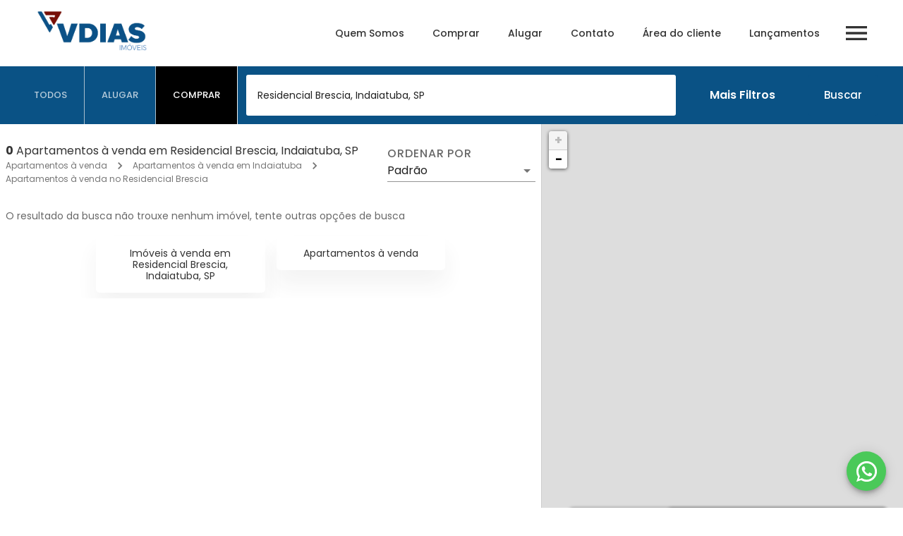

--- FILE ---
content_type: application/javascript; charset=UTF-8
request_url: https://vdiasimoveis.com/_next/static/runtime/webpack-38d6d9f4536b10e76489.js
body_size: 17092
content:
!function(e){function d(d){for(var f,r,t=d[0],n=d[1],o=d[2],i=0,l=[];i<t.length;i++)r=t[i],Object.prototype.hasOwnProperty.call(a,r)&&a[r]&&l.push(a[r][0]),a[r]=0;for(f in n)Object.prototype.hasOwnProperty.call(n,f)&&(e[f]=n[f]);for(u&&u(d);l.length;)l.shift()();return b.push.apply(b,o||[]),c()}function c(){for(var e,d=0;d<b.length;d++){for(var c=b[d],f=!0,t=1;t<c.length;t++){var n=c[t];0!==a[n]&&(f=!1)}f&&(b.splice(d--,1),e=r(r.s=c[0]))}return e}var f={},a={1:0},b=[];function r(d){if(f[d])return f[d].exports;var c=f[d]={i:d,l:!1,exports:{}},a=!0;try{e[d].call(c.exports,c,c.exports,r),a=!1}finally{a&&delete f[d]}return c.l=!0,c.exports}r.e=function(e){var d=[],c=a[e];if(0!==c)if(c)d.push(c[2]);else{var f=new Promise((function(d,f){c=a[e]=[d,f]}));d.push(c[2]=f);var b,t=document.createElement("script");t.charset="utf-8",t.timeout=120,r.nc&&t.setAttribute("nonce",r.nc),t.src=function(e){return r.p+"static/chunks/"+({0:"d18a4442f2c2a0873246166b6c6bf329e0ae1716",24:"1c377de9871869784a9a644e97cd16155818224d",26:"7c7a8624",27:"30cd56ec8b4292fd1d19f6bfd4b67b1689d06305",28:"c8f7fe3b0e41be846d5687592cf2018ff6e22687",33:"d3048c20",38:"2c386607"}[e]||e)+"."+{0:"198bfa1c1a3bddfee68f",24:"5eea0d3d9c87674348b2",26:"fe25b45aefaa722a03ef",27:"db2b9fd02653c838469b",28:"094aecec1ba5af52bd3b",31:"fe8a7884ed4f765336c9",33:"cbd19fb4c66a9b943373",38:"c40654ee7a9d3154872d",114:"f4801b04baa1fec4e380",115:"12c8170fba1665d3cf33",116:"7323558a579b7a85e3c3",117:"5c6efcd356da0dbe517f",118:"7f51205d521d7fe040db",119:"0b13d7c626f78a5e6cbb",120:"c964e148d0a7eea264cf",121:"63600a13be2f63739344",122:"72ca314ffb2ced3f1bbf",123:"97dec18d3c6db7528bf4",124:"4d4ed6ae3a1a22648789",125:"fcf2548fff5ead3e50ff",126:"7f37774a23e107138cc8",127:"986b782c1395d2a3a414",128:"18594d3f232b6a2d80b3",129:"9f397bf9556aa816ea26",130:"21233bd412dcfaae960f",131:"db576c88f1a88a9b47ba",132:"9d0b558cf7f4e5018378",133:"f60cf87582c78ab26d14",134:"cd51fde3acb0b0ad4cc4",135:"9285724ce3a7f2b72d74",136:"2541a5578ca220bcb222",137:"e3a360799f080ec3fdf8",138:"dfada14ae15da164df57",139:"86271d925ac60e10675c",140:"2c0ff62d70f4599d2456",141:"0942a4067c2457193da6",142:"f8798ffdd78abdb8e8de",143:"3a786c3874081cd008fd",144:"3af0d6dd3a571b22d711",145:"3f3277f8054877cfa49c",146:"5c7644e8e4699d8c24c9",147:"46ab5580cc77c59b7476",148:"b7dad50c077f5926bdc8",149:"7d1582c382aae9644bcf",150:"951cddccae6b4fd8a934",151:"96bb4ee5be56e4d264c9",152:"c2ea1b78a774d06d2ec1",153:"7a2f37c49ee1528eb122",154:"3652fd050a225023224a",155:"87201eed5c6825b76117",156:"9a74810d628e4b9276d0",157:"0e9a22d56b23d2a99432",158:"14b44fec1814b2cd31a7",159:"8bfa4289a82845c463c9",160:"4a6980294189f8ea04a9",161:"c9d5ff5e69bf9047fb39",162:"ff586bb8f6c638162fef",163:"92ab5fd5f3e896a88156",164:"657dec93c36be0144bd2",165:"ad228a7d5b134bdd27fd",166:"d5a9e5276831e3139a4d",167:"50f645e57599753e7f0d",168:"a25528280c9f8c188e88",169:"54dd77db3d6755d4c7c5",170:"40973370d64b8d5f49b3",171:"c97d9d5ef68fb3802969",172:"66b2f30ced73627bbdac",173:"861aac9f1fc23c2adc0a",174:"e167589ebb2e466b8bac",175:"831a16a4014670d44157",176:"53b8758a9efa98cc79bd",177:"a2139e9c12f1d37a8a39",178:"d2644e4abb5e116ee420",179:"7ff2ab16716a8d037832",180:"7a89dea63b79e0ca30da",181:"c76e06dbb5e0f7c1d232",182:"6d82e436a261015cc565",183:"0b7ee88a7d46d8a100e5",184:"d93149ebc7a21b8a3720",185:"232f627b52f8fb86a8e4",186:"99ffb5a64863185f6e31",187:"fe571528b40e6aa4e23e",188:"c8e3971257153989d06a",189:"9072476e82c6ceca91ae",190:"ec3afd0a54e61ed72089",191:"fa0e0c8360910dfc5250",192:"744ffdb47cc495cf8f2e",193:"3d0e2f869bffcaa5079f",194:"5ed92b4f21df73335277",195:"6f5cc25f82f9dd4db90e",196:"10f41b6366166da3c64a",197:"20d1d21499462bcf9fe2",198:"0f2ee0145de3f51228ed",199:"4e13d935230937e2fef9",200:"4743381a2ed2bb2f5ca3",201:"03b405d893e2f533c901",202:"fa94f7cd928ca2b961d2",203:"dc97198e004ad488021b",204:"8e1ce80c2485fe4b65e9",205:"b6e096b959d9aa1f5f80",206:"b9c4be393daf44b9f057",207:"ed7ed8a08132a6f4f45a",208:"88219d62d7c17d1d1769",209:"276795c39cab205f9817",210:"45c1f21077b342b96786",211:"b4123c028edb6ab95a52",212:"052cd3f76ade82182b09",213:"e52ccbbd620f68cbc8b4",214:"a0dbeac6463a1bb70fa1",215:"0a1236dfe40bcf718d3c",216:"2ce179d2f98a66e2625f",217:"626fe5feb90740debfe6",218:"e0c8a622deb6edb51989",219:"95dd0f421429d0f2cf5b",220:"6c25c46623e3147f3541",221:"e9471572be71f342deec",222:"f800b71aa6e954e531d2",223:"cdc8b22cecbbc763c647",224:"5bfa98ac8e741b77caad",225:"ce4cfda2d86804b92cf7",226:"2cd0fbfccaeed6dbaa0a",227:"9f13ae378627ebb1204f",228:"f2f6487881332fa85751",229:"8bafe063be345c91829c",230:"d4c63cbeaafd5c2e9f38",231:"6455fe2e08820182e36f",232:"8b3a608ac7483d64e07f",233:"24aadead575bd04b27ff",234:"6a8b94ab109014e1d786",235:"9c43ecedb010e7a47b15",236:"b0eb94b2d6e2743984a7",237:"95aa8edbc02de03e5584",238:"da1fca1fcf8998b45931",239:"59fadc1bb618828522f8",240:"e7bbadae30a3af50f11f",241:"7e9f7091f4c2829f0d8e",242:"641ad756286a6e99e49b",243:"430d97ace0208edad830",244:"a87e96eb14b7f7671069",245:"b76fb437d714d28d42a9",246:"05bbcbfe7e5c765087b5",247:"ec039f861ef819696539",248:"4a905689e705cb6fb40b",249:"fa2bf2ece247a6e71531",250:"d9ae77a26d116f7d6f7b",251:"028d5d2cf91f0065f33e",252:"7657bdb8ace093371001",253:"5e7242411855faf96fab",254:"4008d2a13e3a5493f4fc",255:"394b4eb42cd086139d99",256:"03851ce3758637e2964d",257:"ecff504f88f045689393",258:"10e8c9ba8a43e2d7b346",259:"cd647d8499552ec208ff",260:"9286fc5bf35c8036e960",261:"0bcd5b2305b5a4a24d64",262:"7520b1f326cff9940186",263:"854b869821d56aacee48",264:"2f685ea8e92c1ead20f6",265:"aa063cfd3079f4c0bc5f",266:"cd9d2b1725f65a5ef547",267:"7d1baa664a8a12619f73",268:"6210ace2a6d0aa9c7c28",269:"fe9079d357972ccbecdd",270:"61f37ddf7da0dcd59558",271:"4b63d4f92222a4ab6f47",272:"850c05d34cec1ee86db0",273:"d1cfa97eede5434a0e70",274:"44529b4235c945e53b7c",275:"5d79221d528a79984089",276:"17d5f5eb8e797e0bef0b",277:"0f3d3809fdbbe01540e9",278:"f23f862cb226f4e4208e",279:"9f228cfa53b46e83cd02",280:"fd379e1a822a24b756d2",281:"6177952625a699a83ffe",282:"68a5cc7d673fc4288fc9",283:"b62d0566e3032b867b79",284:"818a541862fd0d469fb3",285:"916a088e6cb3c7f37bc5",286:"1c58410307f642143c70",287:"cc58227314a26e1490bd",288:"801a41b67e4dc622f857",289:"d94012c8510bd88d7379",290:"41725aa0bea2530877ec",291:"77c48794c5f48b4f14a4",292:"d3f3ba1a1184e698552d",293:"4641191ff372b6c283cf",294:"680202c8cc967402df6e",295:"c0344a967bea6ab7ca17",296:"a08df4f7958e94041c5c",297:"8217a0e1ea316063a1cd",298:"e8808005762bd6ac990e",299:"45f5324e353a95848b55",300:"fb4eeeb05ca08908b087",301:"dd685b8ab392b7fc72d3",302:"de97af6d02b695ea6cda",303:"fba3cc2d24c09e8d7755",304:"0e40ca6cf0ed8a8b4056",305:"b3c28906e80bb5812080",306:"daa40af12c1ebdd310ab",307:"55a8bfa98a16e80362a6",308:"4de0fb2bf9516999b6d3",309:"c505ecfba2ac3d7a1267",310:"f49b0925b3cc4154c2d0",311:"c677a78c0024aa589f25",312:"af1bcb2c762b06c5b289",313:"b999c09c5238f7cbd1a1",314:"5eaca34195fc3aa0ae57",315:"447da6e163357b830205",316:"707ed8a58009fdd6b082",317:"930c87d55a391622bb6a",318:"5b141efee8e855c083f0",319:"5f9d0f93f7541512c402",320:"1277ea2c8424fae061fb",321:"11b48870d4fcdf3c66ce",322:"722d36ec294563270592",323:"f5ba434e5737c326bf12",324:"fac56610ad7aedecdfab",325:"67d11d5c527f5a9b254c",326:"1492e4023f712ff14f0f",327:"d19cb9d2144b481223d8",328:"3ebb834bb11df0f109ac",329:"99b567a15631425319b0",330:"d789fc285348a4179cc7",331:"fffd8f701637b5d72553",332:"9bf12e54e596450dd190",333:"25385597684615bbb62f",334:"1d410c2ee154ba5be1c7",335:"26355c9fd10adeabac1f",336:"5744bf1553b5ef00fa72",337:"c3c69256bc1c853b15f7",338:"476e68a1c6aa2754ad11",339:"65f6d907cdf2df4c7238",340:"62c47e039026069bbdc4",341:"8727ba1340890cecd8b0",342:"c2569acf3800e09b4352",343:"23f6f5cfb5aeb68167d5",344:"ca70c2c2dd9d5636059a",345:"83ec28023248f9d8a68d",346:"511155c80ea85cd5d963",347:"f136e5a202aa173892a5",348:"6037700d6e19db638f56",349:"cfc48383910b22f41d5a",350:"2e7117b07b7ef136439a",351:"782100368b2f6a3165b1",352:"54b6145bd735967d2a24",353:"ede7e38ee5f32f2d8bbf",354:"e8d7c7bd569b509a4a66",355:"c20764a8d09761870ffb",356:"99e44f7e76ce9dc20dfb",357:"cde5374e89398bc815de",358:"690e16a635a5ac860132",359:"aee221f97f58882c8ba8",360:"73ea4094a1cc36732b5a",361:"24dcadca75d85e7af82a",362:"89e2c0f0453e44cd2e49",363:"fb3d1b3badabb1e3242a",364:"e8effd23ce1d7601520b",365:"e97451d60fb49b35ca45",366:"60b735df71aaf429d559",367:"c041d3c8d210b8a1bc11",368:"afe4e50982a7a6a911f0",369:"6dff762647260491e035",370:"15239ff6f04bf8cc70cf",371:"120cedf2602bff20e8be",372:"cd7ddb17af850dfe1beb",373:"a2d0f0fa74a693d1497b",374:"19d340845347fa7d9f1d",375:"161ab0c91dace77f0320",376:"4d61bbe1c0508b40cc9e",377:"7ea832494a8a000f4396",378:"64d02f9bb5266afe1691",379:"208839f01810b7d63497",380:"47aa9d262196c242aae7",381:"7f8b8a5be010dc5c87ac",382:"8b2c6bbd13038900a7f1",383:"2374e42496a43c0bcde1",384:"1792f8accff6d05274f3",385:"a28ceefc855ef51a341e",386:"b46f3594c2e3699b9a91",387:"b998141af0fd0241bf6b",388:"71df8e96383b7badc061",389:"fc2bbc2710265889e8e8",390:"81fd89127589dac88884",391:"ec9b96c3e5d6756e3040",392:"c26a3c9cba07c59d8b9f",393:"4103903b2cab7309379c",394:"745707f5f8c6855372a8",395:"6b798218a5b6ab4d2b13",396:"fdd9b0d32a3eedbf9b13",397:"012fb77fd95f6546fcde",398:"494646dfe0fc3448149f",399:"cdd613be52fe6698eaf2",400:"1fb397829da2dbbba097",401:"625ceeaad9e5f5e253ce",402:"88826c6f98c1c527850b",403:"435c6898d315b3cf0cfe",404:"a0cedc331912b4889527",405:"8d6664c1cb14ed322631",406:"f8e8cb868e29f8a47560",407:"886f6463479e232ca347",408:"0aab6c4c18ea4b360a31",409:"c9e93fa91012657e1170",410:"d98a47cc2edab2b7006e",411:"b1f0106457de6e843b5c",412:"a53f6a3d95a10f5813a2",413:"c626ec698493503de975",414:"ec16a3fdf3d1a82106c8",415:"2e8e683a41f74977ae5b",416:"4410e2a70862f8e3ce69",417:"e8b07e5697cd1f5fd34f",418:"e2990743fa3866ed8ddf",419:"f0cd54d14bcf1daa304a",420:"7334d901c7d2f8175c06",421:"4f11ee4a1d16a08020a8",422:"f1b9d88eb5183c6401fb",423:"23915e12d32c8ee8b836",424:"ad3afb1edf2d8ee7ade6",425:"fd9a506ceafa6e94bc01",426:"02af110f335cb1bfbe53",427:"95742a14228ca8e0f37c",428:"83382f93b2d475a76a21",429:"7d45b17cb6fc7c6ccf29",430:"53fa189a3b5d018791f5",431:"b3cf4e4ab2deb11be36f",432:"bff2acddc455ccce2180",433:"1fd43ea407fcd78e0635",434:"243d422b5f143f8a7c73",435:"3fab9371067bfdb9a8d3",436:"87377336288ebbfb7de5",437:"7929c00c38a301bce84e",438:"79f2cfedf51d9640621f",439:"ef0218ee23183a92cabd",440:"784c520be3239cc24904",441:"a3075f5455f02f994203",442:"4f027754dfe5ce51585b",443:"ba388023af1b34f03d99",444:"4d82fb1838077ba952a1",445:"6fb5aaebc0e7a422d77b",446:"31181507b8ef438f1403",447:"c98fb7bd51f5aa6aadd0",448:"cabc7fe5f41d6196a9b9",449:"693a069132e8dc445a2a",450:"5b8eec8bd0205dec5e90",451:"d6ccd4f83298e349e64d",452:"8db3204596520705ee4c",453:"c8e0128d58fa8ee686d2",454:"91fd7e0f905dd95ec9e6",455:"740269808c5dbf7cdfac",456:"a1d16e75edfb37d46d9b",457:"be08efb4f60175de2f89",458:"101b1e4d356a25b0181f",459:"5b933146ffe211511c09",460:"fa2f9822a5f736a2706a",461:"be0129453c26cfe7b88c",462:"a066331b1001fa6eb4a4",463:"f8fe3ed50fde7f54f693",464:"1b6d91fa7469335d5d2c",465:"c7985334fcdde4f9b5df",466:"69bb037964850694ce01",467:"bd1ba0b5206031a08625",468:"26fee9c9c617a21ae468",469:"cedea00c1c07c1dc2c7d",470:"55dae88f531700c96977",471:"7b914036deed09a617d5",472:"8a0ea4d7a4f7d421f960",473:"5c4160f3e5ecb4d56148",474:"2221e776d8fa5e83b8f7",475:"653407a3e217be7cf639",476:"848eac4707eaba8dce7c",477:"60c469418445465d3e71",478:"471b82330cfc62cbea2d",479:"4229224a92e892b47b32",480:"a8cfc7d870b2d9729444",481:"1dc01cef9e3e4af208cf",482:"c00bcad5d6ea9ac934fb",483:"2e7855b63caa3c39e518",484:"9b64372e835707ddeefa",485:"253a9542f1aef4997ccc",486:"e820fbf9e0b0e705cc3a",487:"dced4de837b3cbe3d9f3",488:"9a887ed00b746cc97ef8",489:"67be015d5209867a4585",490:"bb67afa67d4af690cfcf",491:"fa3777accb16173e5d72",492:"a5a2381cdc7d1543f0de",493:"02ec8557348619bb0a85",494:"2a0bdf67af3da2d6b104",495:"c3cf78958eb5b3aaa0d8",496:"dc1c23f35fcbf712ad09",497:"4b19e6ff6691f92ae896",498:"b46a17899713395983e9",499:"1493f57b41a156afdf0e",500:"317a33eac14c24c72853",501:"b75b0b4af12b64169498",502:"7b938d62419c1fa36457",503:"b18c148e0aa7a307a698",504:"144f3e1359d328824d52",505:"cee80d303afcc1f1338c",506:"1ac33e222df679ddfaa1",507:"8a48db9eef98593615fa",508:"9e3eedd0ac1ef53b8dc2",509:"41929ddf20c2988d7d2b",510:"9a0ea2b1606a3ed4818d",511:"1853113ac10529c94caf",512:"aeca7803ccbc56bf3752",513:"46bdb420c74a9141d8bf",514:"34aa15559efed03a0635",515:"ab253e0a0c8d239662f0",516:"37779fbd9e9d07fbe56b",517:"84446396f223f54aced6",518:"8900f48b5cee447452a3",519:"ec7dcff7132e74caacdb",520:"282c6349b74181537707",521:"bb6ed6323f197d267dc9",522:"9b9e1dde0e8e657d67e9",523:"a2602d980cf0cfe314d6",524:"6772bdcd7b235dfb3dc4",525:"d6a6ca25750c5d14de11",526:"18b4ff3a459245002ed8",527:"bd212f77b1f3c597a31c",528:"a4b3d8a337fd7560d63f",529:"55ca38a847f5c007d51f",530:"20f76e35c7dc86aedbe7",531:"560d25955fa81e01588b",532:"29a4c69f1c3bb39e6c3e",533:"62f526481e4b071cb36d",534:"f322c16d37d6af4b8148",535:"99dc3e6371be685675fb",536:"8c207b8e853b8c1f3348",537:"246ebc73eceb5b9af283",538:"1c5deb55d413d7096a96",539:"be62a81d0b830a4496b0",540:"641ceb762d6768f350a9",541:"ceb1600485eb18dcf885",542:"9df8340680dca9d46d3f",543:"0856ef3eeef13606e631",544:"1e445722b398b7030064",545:"6252e5f920319dc65612",546:"0be0b0b1fdc9e9f9c4bb",547:"8564dffa3d238b2e63f3",548:"4d5ed9ac08c5085a11f8",549:"df6631a906387c43ec07",550:"c6629d6f14bd64d6f2a5",551:"cb0884752559122b5c76",552:"6fcaf8c81c76b36d1a46",553:"655b384e57af955e5fce",554:"76cf773f19df757e4cd1",555:"ae80bc2e6a26057502ba",556:"ea6ddfea3ebcdf5c18f9",557:"99c33c5baf2069ad6c1e",558:"801f4a389dc4fc879fdc",559:"1cab9eb2eb5a387e28de",560:"76507586555a849d7105",561:"38c2e5cf64f397a332ed",562:"4c00005cc366815a0b5b",563:"a8e8c6347220d41dc1fe",564:"196df08c85b2f88e4cfd",565:"94277d5b3098bd51c976",566:"d1641a3f46c597d26205",567:"7feb67730577e7c05dda",568:"727dec124e5abb528d56",569:"813d143eeeda2fccb923",570:"3e94250b731adb941872",571:"d72618fffe18b7d89075",572:"60fdb80f0a7c25f32c3a",573:"fd24886f613db119753b",574:"58cef97b1d2efab8e76b",575:"16d7a6d00ead731c66aa",576:"823e85094b58caf91827",577:"3af6ffcc5e281acb45ae",578:"593f0c98007cc34a0669",579:"b6964e3a18ed835a2d71",580:"9ecae3f044d264b9d9ab",581:"d92681e7aa1ef82eb11d",582:"503584e375c5735faa34",583:"3bd49c467bb878534a62",584:"16326cd02ecc3706c678",585:"8f0db2a77214a6aff8ac",586:"a6c0677e70fe1417cba4",587:"cfd48bcc7bdf4acd58b7",588:"b17474f1144d7905d65d",589:"13a7b4bd4084225a3eaa",590:"37ae3340771d0990d216",591:"7b81877dd1daa2fb4cf7",592:"f38da18fdba92775c236",593:"15404c40973c0f5f8be2",594:"cb369a864aa93de81ea6",595:"370f70599fba0b19dea3",596:"f6b1370b92eb328bd906",597:"8fd449983dbebaff81af",598:"0de8b55f4408b9592a21",599:"62cc2df6cb378ddbfffe",600:"b8e58205b2c8fa5724b8",601:"9c97317d1685387ce4d2",602:"a76a8feca347dbc8cf4e",603:"657d9d3a678c261dfd57",604:"fae1f4c479fbd2ec5103",605:"faf398650c6e5d4a8d23",606:"b6636945a15f12fde1e8",607:"79f3529b1fecb7023a42",608:"6a8e050b58f2f6d5873c",609:"31f246bb55bc09ddfaed",610:"24a5e7ddf4b454029493",611:"5bba31593f11b844e244",612:"5ac942ab9afb85e3c447",613:"e495e49f0a33e65b60ff",614:"77e12127f977b5da6233",615:"359c4e03dd35717a0a21",616:"f3f4aa3c90bea2a5c50b",617:"08bfd335a2c0492ea126",618:"184752b16c2e3457268f",619:"c09f8fa0201de239d2c1",620:"616689b0db42c46980f0",621:"6882696b4ecb9fe8aed6",622:"8d875f8a9e8e627de016",623:"6379c25eb38de9481772",624:"f8bfac89f4ca20dde083",625:"092475396d8fc9332ba7",626:"53df9c7744d1d8735fae",627:"a99594c0adecf4c320a6",628:"e3f0c9f8dab218e57b27",629:"359eb77c296985a79dea",630:"909e1328cc7cbc4d07f4",631:"f99f0aa1ee2050e9718b",632:"d52d1f30a794276e0b82",633:"668a24d3fd67cc2ff5a6",634:"d8d23ba676f416d19a36",635:"251c35dcaf80e9b19949",636:"48b63d28b3409cca8322",637:"2921420ca9104573212b",638:"fc19ce674d6dedc37bc1",639:"c517701ca616e5f9b850",640:"61bd38b408648ec51081",641:"c017f91f57a461dad2ae",642:"9555032f150626c7ecd8",643:"88dbcd8192f63270ebd7",644:"d64582c8b607695ffacd",645:"9d3e18928f9d0f26b612",646:"59c1c39e01f592473caa",647:"74d14fbc8f1343c2f368",648:"ab8ffa52416113875ce0",649:"349a1962289593253f46",650:"99acc6f01cb3b219f7d4",651:"7ba1940a122f50ad50c0",652:"b3bac8e282f3176a5eb0",653:"a07029821618d381baa3",654:"ca9f2651ce8bb4bb4046",655:"3173a52244da7ee506b8",656:"5cb51588278c715d1a09",657:"494909ce6c952c54ea0c",658:"66621cc61b6b28dce881",659:"c7d44a544b5e3b3c9e05",660:"f0f0f967ed9318be2656",661:"4cd305561843cf971a78",662:"71b3103247f6980d1016",663:"c329e2c2dd3887e35c7a",664:"7f01d23fa77f8f1f2475",665:"2209ee59a76ef23e2ace",666:"5e2bd6e2797617e9c99a",667:"c72cd1755f2c0c39fb96",668:"4f254bc6f09cb1773526",669:"87136c30b131d53dcd19",670:"78cec42e2b4ca5e3ba6c",671:"43d68c2f0f0cbe020508",672:"9d7842f48b6889f5166c",673:"a94b87bba1e03b7f6fd4",674:"490e850fd505004fe7b9",675:"76c543c729dc6ecd6757",676:"ac1f4af9c5eef7a311cb",677:"e0cf8a26e4ed24ea1a13",678:"6dd569bbb63939df0816",679:"32c78e647892d2111849",680:"81134116b6994bb5e9d5",681:"718ce007a47d6560858a",682:"d0d986a8c861a0dcad83",683:"17576e642dadb621cf99",684:"065d8b14c4b5c8531823",685:"f23d92d4396a71c498c2",686:"9d91b5581808729645d9",687:"95985811961f1ff6b3f0",688:"f818614fdd8f2972cdad",689:"c0049767923856e38d3e",690:"323ecd118816980193ca",691:"e9bd24436ab8bf267d5d",692:"f196236504e988322565",693:"be6e286b65317a725f7f",694:"5ae24375a8e51f9e199d",695:"cc43ed316bcc08ef8a2a",696:"99cfd18a1b0c16bf1bfe",697:"d8b69ca882f7e51c7cd0",698:"f64cf8a9c903679dcdde",699:"2d8a00a1e96de5fefab0",700:"ba7dd7add42b77b5f588",701:"a26bf5c6120bb787e1a4",702:"cf0a6d4d1d581c3f0378",703:"1f586435ededa659b799",704:"c73e5d97bd5d3a36b538",705:"4986667a2ab6c7eee406",706:"d26d7d80cdeb4f7718cc",707:"214618f034a74c6b9dc3",708:"c388dba4baa6c100e065",709:"338d30c0e656be2ab16f",710:"2897b2fcdcb8e2bb3655",711:"b10debeff59c9c4323e3",712:"e689f3e8d9a56e6c2a98",713:"165a339936ac9ff34ed5",714:"85b1c894cfa73ff2a6b0",715:"ceef9a77907b8eebc909",716:"28d44c9f36dbefd51f23",717:"f3c2789c49f26fe84c6e",718:"5a303299b4ffa1237316",719:"e76281dd6738c4ef6424",720:"33f63f8b555e06df7fea",721:"c668b3457fd621942866",722:"f4543aac3f5257ce6f0e",723:"85540b680f09d1190f78",724:"71547eb52d2c5bd8e5f7",725:"f71dd2ec8308fd1e3939",726:"d5a2611b86eda16e3df5",727:"2c43f7f5efbe5c8d84e9",728:"3f3ecabf13050f6beb26",729:"74b7b3e9dd60b162abef",730:"805d9bd6ef965514ea33",731:"2ad647cef30c825607c0",732:"e5a3cd4a37c12bb1b551",733:"0772d33847a121420e77",734:"277b94142be3e660a9ea",735:"13888271e4a20e59d4d4",736:"27b4e9b95220571cf6ba",737:"c2c8ac04dfd15d1b075c",738:"eea20ec19eb7dd6001cd",739:"ed7e19d7d7a18bd65f9e",740:"64745bb792631630a34d",741:"ca850deb14b01308d1d3",742:"c3f1e1725e62d6f4edfd",743:"d9a9c2a4df933e8cc3dc",744:"d9b1b08802872d1f2759",745:"f90aab438245a325abb8",746:"050639aa63e1ba6993e2",747:"12c8ca3ebacd387fd2b0",748:"8ae1e6c3aaa100dac11c",749:"23ec421bb9e96024e826",750:"efc8404abb6843945fbd",751:"4db26e4fa958d76beb72",752:"485ebeda790abce0329d",753:"85197f9a401fa53b6587",754:"d3bab9b6ae731a1bfa5d",755:"2128d795610110bf3986",756:"d796dec4b18ced8e0dbb",757:"b98dd597969e98640e96",758:"a540163822a67dc83f9f",759:"e4c0db7861b414551904",760:"6ecebae62e4c9ee6ba8f",761:"549d9ec7f00dd7e8049f",762:"e1b3f606a0fa5ebc5a5d",763:"6a95711d0521a555fe14",764:"1764cdf41c21f35536c4",765:"3c7453bc4b688fd0f3d3",766:"51a226eaf09588edf939",767:"de02721142636618bab0",768:"ff05570f57845907d28e",769:"a5b63b6711ce73f5f36d",770:"b90c2b7de0ad106a9436",771:"252e630a65d0836eb891",772:"15e3b8528eb1f54cdf36",773:"ac4064f3f87ab8dcfdf9",774:"0187d92a7d6adade0d3e",775:"2cf414c95b1ecef828bf",776:"89afb1aec243eadeb13f",777:"fabffc97ced386ce448b",778:"7d10a61a8090e1915e1b",779:"574cc24f9fd092aa64a1",780:"e5dcbd5483dc0eba0198",781:"5ad53ca6fc5284444be1",782:"2a7910e898ed417f306e",783:"fa967d4d309117347f3d",784:"dedb32db10ebb6066f0c",785:"20d67215aabf53fab460",786:"2a7d6e5515d75e67a1c9",787:"6751d54096a6f31bc773",788:"c2690ba384e68fd14d13",789:"04d5196afd539580edb9",790:"26b65cd35e1ad5e2f201",791:"6889c242b1cb1556678a",792:"7a0c68a31b7e7455009a",793:"e097ba20cd22409ed4bd",794:"3253ebe9eac9991f8ae6",795:"38db31155bb3186637c7",796:"91e6eebddde8a62047a8",797:"5247467109b612e38f9f",798:"f913934c07433b1add2f",799:"214ee3eed815ce22d288",800:"3c05c61a9ff9ed5eba01",801:"5b7f054b75e6666695e3",802:"0b87fc380a98dd204115",803:"b182714543dbc21df762",804:"17711a0f86c5e130db90",805:"e4b267ce0351f9fb613e",806:"85e020cf6bb996779ce3",807:"ef9d32142d06c2420268",808:"052decf53de69b72990a",809:"d3c3c02fdd974add3323",810:"49f4ae0395a6404815f7",811:"fe6c2944fbedac392348",812:"7da357122ee2808bdc7c",813:"280bce556e07f65bba92",814:"e214d9c9fbaf77c45938",815:"ab6624fb8269c3d18b33",816:"d4e41b79b417b3fb1a48",817:"17c19486cb26c50b1f86",818:"bced4f2fd3531c2372cc",819:"1c361fd93d9ec35b63fb",820:"625b3868fa9267aab984",821:"617192d0821b0bf5bc2c",822:"23c0f05659ecccdfd7eb",823:"c7d0d65a4a36d28e0bfd",824:"7e99cd6e5090440aae8d",825:"66ab4e9496acd7888f06",826:"11bca9f516335809a37b",827:"5a80cfbcfb139d050644",828:"2edb9597623a3a77fdfa",829:"3d07cb0979acf666549c",830:"e623728cfbfcd92e36ec",831:"c5a4eb46a493d545dc87",832:"0d4f2c0c9596f4d75887",833:"49b123213623eac5cb18",834:"26f366db99c7b575e105",835:"6004abe06c57f8d8e355",836:"ca4dbeaa2903d5d9124c",837:"03efcb2731d582d6095b",838:"40c2e585024112c45c27",839:"0321c454af3ca4ae2ccf",840:"641e0e2d3e2c0f1ebfd2",841:"b3bc806b5fc96dd10e47",842:"2e7f886d330b22f63a3a",843:"cae44017a31b350a805b",844:"ffbb34ec7d85ac31b31e",845:"50f0ddeb8f0f61698f0a",846:"7daec59de86d521f9469",847:"f5f2aae7e3d6d10b698c",848:"e8da345f9f2a6dbe6092",849:"d7469e86fac9ecd74813",850:"8f35bf5fd496ad0e90fb",851:"6f6581f1da94f2eaa6ae",852:"4fce3a449d085b3749a6",853:"55ac9d08538c2f63b19c",854:"bc6b4264670139bd0b7d",855:"2a85274e1083ec46798f",856:"0c768960d19bf7346c81",857:"94928dd7348f1f18c9c7",858:"791c55e15c80f93e0161",859:"aff8c8c3c44ae762d159",860:"7489389cf0a33b8f4262",861:"ddc49520795e64551687",862:"472cd4fe67057bf21e99",863:"0171f9e4aeecda3f42f1",864:"d4514d529ee5a095eb9f",865:"93177b0aed136bd215b3",866:"87b315531d8e4874b7ec",867:"dcbf4d32aa4a3a3382d2",868:"6c20158c16c1d3c39db5",869:"04c9c5c638315089379f",870:"3d5013121529016f4e86",871:"03ff6402d23b7eb933d7",872:"7418968368a5ceeef57b",873:"8e1623dacaa864ff51fe",874:"6079af11a7fe450c19d2",875:"3d762db9a1fa0d2befce",876:"e7575a1b653cac24b35f",877:"cff3a921c131249ddd5c",878:"6ae5b0c0857b64a6da80",879:"761360a8ad552599b96b",880:"c7a56b2a1d8ad816dfc9",881:"f629eed757e30a6a9cc0",882:"d7fb2e562639fc2597f9",883:"0eb9e0e267ef5422772d",884:"dc2b93aeb61dac4a141a",885:"51edb2ff6dad88ac8757",886:"f96d1dd80fd4fe452350",887:"116e27838784023eb005",888:"a2a6c3d2bb299ce13658",889:"3add6b9d058e4312a173",890:"3710a7d74bef7ad8e302",891:"63ff2e0ab7f949e57ce4",892:"d8a3e108dfe420659ff9",893:"7b696bb83bf546569554",894:"743cb74a405e2be78e39",895:"b50a6875eec57bd5d28d",896:"e88f55b5cb86a0cb1011",897:"c41f72ee60c95c87a3a3",898:"33064c73e6acf94220cd",899:"473e975fc0ba106a9b82",900:"91c434a505147d822c6c",901:"ecc0e5cd08561a17d863",902:"29c9b2dd42472e5144a5",903:"10e4773966942bc85787",904:"425a3470fc6ec63cbee2",905:"ec3f26f9a94236cde48d",906:"9c919ff50154d95759c8",907:"c1105c76315ec861d128",908:"12293c435ce9078a4e54",909:"ed8ba2c9e419fa924c78",910:"493558bc8b6925f3efd2",911:"ab19fc8c451d6b18fc8a",912:"70afe94414fb0d2b3f1e",913:"adbf08f86929f8607d0f",914:"8acbd97648f94da8e14b",915:"ddf956600fcf128bc053",916:"bd465996f472194c9990",917:"6e81c02a7cceda1f33dd",918:"d25e448134d75e64a845",919:"949a8dbb81ffa35d1490",920:"61d0d2be57519736f5dd",921:"be8a704d868ded0c811c",922:"54b81131e4eb58891a27",923:"59c3d22b15efc34982e4",924:"30fa7535434afe8636fb",925:"a6ac42072508a97469f4",926:"da5b6c576cdb16530e56",927:"242c0c83fd9ec946a53a",928:"ee4ef782642adfd86c2f",929:"76326568f43a7bc2bfea",930:"ff9b390c64c8fd35984a",931:"d740ee9a719d8565dcb5",932:"0a63af5148643d202f67",933:"434c3408bc6807986cb5",934:"8a32095e50f27f2b542e",935:"fd05ff3c9806dec1bb7f",936:"c056908f16b06847ece7",937:"029d913a7e64a3d2629c",938:"cac8c3620febc3fd2e27",939:"11eaf469305c15c8a01e",940:"5c41c1b016cb5fa1d731",941:"67a0eb90a7349190c92a",942:"e5450b7551b1e84ff333",943:"f1e1ad75c065c354b826",944:"044ad756018d1a410fd6",945:"7ad20f9b3181f0527f18",946:"c49478e5b51a8f346d3b",947:"d8d1f8115d2b1416e1c7",948:"a40270e6207dd7099f42",949:"bdf3955f0fbd8627762a",950:"afa98565ab7acddbf98d",951:"450e1ef793b4c5e0b912",952:"08b175f14807017ec643",953:"baa17f4324b3abf9be7b",954:"85072acb702658ad130c",955:"f85de61ac145a32a1162",956:"47a36bdd67aa464c18ff",957:"eada948344facb256ad8",958:"4dd1199cf3f40555a6ea",959:"934e22fa3f5a1aeabecf",960:"b94c129452a2c338f60a",961:"29a4e332bad2ddbbcf27",962:"3a0b5b279045cc32839e",963:"bbca8d52612fa79fd65b",964:"ca578616d4adabc68e07",965:"90eed243919800188b82",966:"92cd252b5dad00877da8",967:"40e33150f1a6799e0b44",968:"8a7fd8c0f576617b9468",969:"e3e42b8bce7bed6598c9",970:"b65fa37b72053883b786",971:"bfe4b3b76b36a145c20b",972:"c34067a06db451a7212f",973:"782f2cb57c5921507b55",974:"5317191866829d4cd9b6",975:"b4664f473945084ca414",976:"5f46c7d6197b3ea36e30",977:"b410fa37294ff3a7c49e",978:"980b2da3f1a53564d191",979:"285685cbd528ceb7e8b3",980:"36e3f17d24bae37126c8",981:"6d6f43267c3dde250e1c",982:"094e615ad77824b283bd",983:"da956e6eca05ea2ad937",984:"2b09595acb916d48d8aa",985:"724425998f1fc239bcdc",986:"d66b8f4a8d88e34d3c77",987:"e37ef53b3958c47d42a4",988:"22f6cf70bbd9b62d5119",989:"bb7b764d66c2bc9767d2",990:"0e73ae8d40f30f94eec7",991:"07428cb1b8737a047ec2",992:"fbbe8dfd6a359e5bde33",993:"263d5e1678e79d83c407",994:"18cca6abd3ae64d8dc64",995:"183ca0d16311cd48bd55",996:"c17576d1cf3752a83376",997:"aa08829cbaf02951e319",998:"29c14558426e2232a2f4",999:"255f533bec19242c83c9",1e3:"a4c0a01636d586502254",1001:"8ed02e90fb439bec72d9",1002:"d121182c6644d2310368",1003:"e1863502b80e7a82eb64",1004:"406e9a70f4935b09a2a0",1005:"342df1c9bd467ba5a45d",1006:"ce05ec34002099b774cd",1007:"a30d535a92201654259e",1008:"7e478f8c910e0c97fd55",1009:"f9eaf17811b02e3902de",1010:"dee93acf71f71d577ac4",1011:"bccc0a26f44117bb46da",1012:"73f636b5f35520fc054a",1013:"b56b4ac9546583cbe554",1014:"b0e5b876e019054ea9de",1015:"d3c4ce70c65fa3562890",1016:"cde223ac6e5b3ac2cba3",1017:"428ed1a222a6ea72bdbd",1018:"2786abb93c6f3a2e2cb7",1019:"69a96ff9a394a65e313e",1020:"4928f554d3115e804c92",1021:"bd6a6ddb154a288ccc52",1022:"3807b4b94e1d60783121",1023:"e89ce9ff7a7d098c89ee",1024:"9f61a11c451bbf762e0e",1025:"41d981edcd9b221b2718",1026:"cdc70d71e10ba0ddcd2f",1027:"cbf230563a3404d5898b",1028:"31861d9aa503243dbcad",1029:"b795694694670e4345d0",1030:"fa0b8ab8089d7b655345",1031:"f34d510e78151819b62b",1032:"0831d9137328924ba336",1033:"aa4aee5365b11ad7dd18",1034:"7c68fef48caf6b1d59b2",1035:"42148fde6b545fe0af35",1036:"dedd813cd94b4819c6b7",1037:"04bb062fc0c68bad3f9d",1038:"123180d9cdb13a24e3da",1039:"6503d7d1979c54f3a687",1040:"2b33519cd7d030b1a8c5",1041:"f212d8048b91b8b65ca7",1042:"da2934b894587d954b4b",1043:"14d67fbd5d7a05d800b2",1044:"13794f392bf3e6938dc1",1045:"1da4b1b5697eebad8d75",1046:"fccda389d731ae628004",1047:"44c0a8146cbccf658c49",1048:"623e1797a3931bafbae0",1049:"f958ffeb67947d99a866",1050:"35b15bc727a720363756",1051:"659dc214e2aaad00ef95",1052:"1f16b0dc22451f6a9b71",1053:"753a8382539aa4eb957c",1054:"728113efaee1a00293d1",1055:"2624351be3deb70137e2",1056:"ec493b6d655125cdf4aa",1057:"cf6749839b36efec1e1b",1058:"569a737b4ab586447a0e",1059:"c09179718c889b015981",1060:"39a78dfafae084b1e7c8",1061:"7bf5f4f6b2dd0363fd2c",1062:"a7a00cb145dfd4acbf1f",1063:"49c50f64e2fcacace7c3",1064:"8a42bec3a8d2ba15a4ee",1065:"010642b00cf0b5cbdaa6",1066:"06825a96100aa705295f",1067:"a3d298d597b165818ff0",1068:"2ddc8923f262ef4b3168",1069:"364f9dc2fde8f9252fcd",1070:"a2b7932655f3eedb83a3",1071:"68d3ceba7e1816c3df3d",1072:"64324adfb48681c4e440",1073:"9b5d59d62855f25f9958",1074:"6d92d9c1b6a5ae3df81a",1075:"dafbdb1d2526d3d7ccd9",1076:"e42c0953da4b49ca5084",1077:"1901b52cc0bb23ca4112",1078:"f50724e4d2ea8ad87ac7",1079:"3b8fbff3098e58bfb224",1080:"dac9140ccba22cb8d0f7",1081:"239732e8f618c5b8d079",1082:"75f42320723eeaca5906",1083:"48b1284890a7d24c2777",1084:"bfeb81465f426765df97",1085:"a4bb335fcdb4486ee970",1086:"12e1bcc66e1b52ed2bcf",1087:"81d1a58b085435cc86bf",1088:"f6da0e44fbd63a88dbe3",1089:"4094741426d95c442c9a",1090:"ac8f8864187be2cf8ff5",1091:"1e5ceb2196c42bfc8377",1092:"5a2217cdf032ea6074f0",1093:"8b49f38b0599c5ccef98",1094:"e95cfc59378066f28013",1095:"edc38e7c581df1c7a07a",1096:"53c758c58bc843e1b6ef",1097:"c4c5c01758071279ba5f",1098:"3b371136300406db5837",1099:"0c50704202a5c6819952",1100:"51c1592bd3ea6cd3518e",1101:"f98081003025905a453f",1102:"3f87b3b2b1ac1fee5224",1103:"ec83de9a809ff60cf02d",1104:"3f7ee76c4a6cacfea0e0",1105:"eafe5b44e1bd21532b39",1106:"4c4cb7a2b9278122baba",1107:"9f2868ab4144f9d8ce65",1108:"480b43b286bc045909aa",1109:"7e7f387512d793f8aad3",1110:"3c0ee8ec62b0e11c678c",1111:"2de7ac08e80310f91587",1112:"b351b748f8850c35cedf",1113:"7ade1f28cc8d8a363b70",1114:"d781e8defeac0e134755",1115:"c54ad9abf484e0ba97c8",1116:"22159f3ab0fc06bdd73e",1117:"521054945a42ec741be2",1118:"84e797f766ca24ca7402",1119:"d670657a4fa2261fd9c3",1120:"7a2126513b2f8880edf6",1121:"5f0532179ebeb51d7e95",1122:"5373745822f0e85bcc81",1123:"dfdd6fbe178016a01572",1124:"9e62e37b3950b731b078",1125:"a5c9048c8ba09a7e4522",1126:"d190d6d07580f656b211",1127:"f4803dc2013430e98eb7",1128:"374214616df6a1bda646",1129:"a55ca9ee88208ef96262",1130:"7b9893f9977d81da9611",1131:"6645158a084dff92adac",1132:"c8904e704db3423add1f",1133:"e05fdecc74cbb870b9a1",1134:"002fed667d358651d8ea",1135:"dc3699b34885e4293531",1136:"b8e65fb2534ec00bc51c",1137:"e2725edca816a2eba028",1138:"893e16cefe8f17255bf0",1139:"d5e294f6290b88c46edb",1140:"f4d05488166b74f7fe04",1141:"8c5a13c66dfec2fc8a79",1142:"fe4fe79507292398c323",1143:"5cc9b4d23362216c7174",1144:"ddfcd9f689fb4e75ae25",1145:"0b62822d62e4c8e60f5f"}[e]+".js"}(e);var n=new Error;b=function(d){t.onerror=t.onload=null,clearTimeout(o);var c=a[e];if(0!==c){if(c){var f=d&&("load"===d.type?"missing":d.type),b=d&&d.target&&d.target.src;n.message="Loading chunk "+e+" failed.\n("+f+": "+b+")",n.name="ChunkLoadError",n.type=f,n.request=b,c[1](n)}a[e]=void 0}};var o=setTimeout((function(){b({type:"timeout",target:t})}),12e4);t.onerror=t.onload=b,document.head.appendChild(t)}return Promise.all(d)},r.m=e,r.c=f,r.d=function(e,d,c){r.o(e,d)||Object.defineProperty(e,d,{enumerable:!0,get:c})},r.r=function(e){"undefined"!==typeof Symbol&&Symbol.toStringTag&&Object.defineProperty(e,Symbol.toStringTag,{value:"Module"}),Object.defineProperty(e,"__esModule",{value:!0})},r.t=function(e,d){if(1&d&&(e=r(e)),8&d)return e;if(4&d&&"object"===typeof e&&e&&e.__esModule)return e;var c=Object.create(null);if(r.r(c),Object.defineProperty(c,"default",{enumerable:!0,value:e}),2&d&&"string"!=typeof e)for(var f in e)r.d(c,f,function(d){return e[d]}.bind(null,f));return c},r.n=function(e){var d=e&&e.__esModule?function(){return e.default}:function(){return e};return r.d(d,"a",d),d},r.o=function(e,d){return Object.prototype.hasOwnProperty.call(e,d)},r.p="",r.oe=function(e){throw console.error(e),e};var t=window.webpackJsonp=window.webpackJsonp||[],n=t.push.bind(t);t.push=d,t=t.slice();for(var o=0;o<t.length;o++)d(t[o]);var u=n;c()}([]);